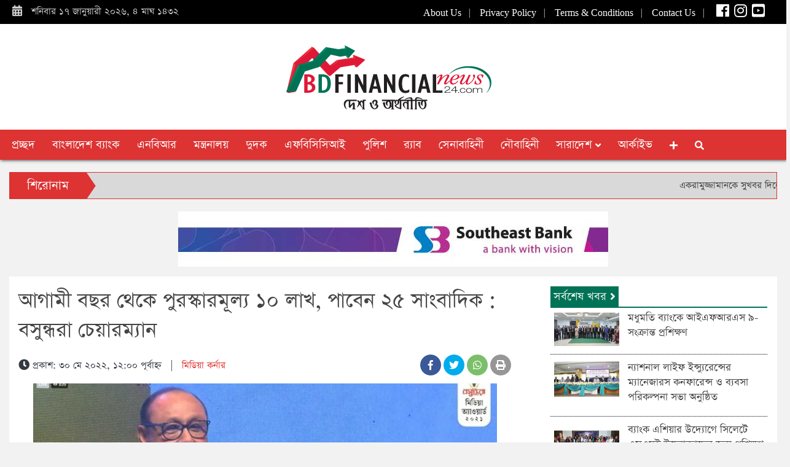

--- FILE ---
content_type: text/html; charset=UTF-8
request_url: https://bdfinancialnews24.com/category/media-corner/news/246633
body_size: 10592
content:
<!DOCTYPE html>
<html>
  <head>
    <!-- Required meta tags -->
    <title>আগামী বছর থেকে পুরস্কারমূল্য ১০ লাখ, পাবেন ২৫ সাংবাদিক : বসুন্ধরা চেয়ারম্যান - bdfinancialnews24.com</title>
    <meta charset="utf-8">
    <meta name="Developer" content="Md.Maruf Hossain" />
    <meta name="viewport" content="width=device-width, initial-scale=1">
    <meta name="keywords" content="">
<meta name="description" content="">
<meta property="og:url"           content="https://bdfinancialnews24.com/category/media-corner/news/246633" />
    <meta property="og:type"          content="article" />
    <meta property="og:title"         content="আগামী বছর থেকে পুরস্কারমূল্য ১০ লাখ, পাবেন ২৫ সাংবাদিক : বসুন্ধরা চেয়ারম্যান" />
    <meta property="fb:app_id" content="331042900906853" />
    <meta property="og:description"   content="
বিডিএফএন টোয়েন্টিফোর.কম



দেশের সর্ববৃহৎ শিল্পগোষ্ঠী বসুন্ধরা গ্রুপের চেয়ারম্যান আহমেদ আকবর সোবহান বলেছেন, আগামী বছর ২৫ জন অনুসন্ধানী সাংবাদিককে বসুন্ধরা মিডিয়া......" />
            <meta property="og:image"         content="https://bdfinancialnews24.com/uploads/09/05/022938.jpg" />
        <link rel="shortcut icon" type="image/x-icon" href="https://bdfinancialnews24.com/uploads/icon.png">
    <link rel="stylesheet" href="https://cdn.jsdelivr.net/npm/bootstrap@4.6.0/dist/css/bootstrap.min.css" integrity="sha384-B0vP5xmATw1+K9KRQjQERJvTumQW0nPEzvF6L/Z6nronJ3oUOFUFpCjEUQouq2+l" crossorigin="anonymous">
    <link rel="stylesheet" href="https://cdnjs.cloudflare.com/ajax/libs/font-awesome/5.8.1/css/all.min.css"/>
    <link href="/assets/css/style.css" rel="stylesheet"/>

        <meta name="google-site-verification" content="4FsELOZ9BW0MWXquiuwc_XGvBIBfT4g6EWNMKve-X0Y" />
<script async="async" src="https://pagead2.googlesyndication.com/pagead/js/adsbygoogle.js?client=ca-pub-7691196079313146" crossorigin="anonymous" type="text/javascript"></script>
  </head>
  <body>
    <div class="wrapper">
        <header class="main-header">
            <div class="top-bar">
            <div class="container-fluid">
                <div class="row">
                    <div class="col-md-4">
                        <div class="col-12">
                            <span class="theme-site-intro">
                                <i class="fa fa-calendar-alt"></i> &nbsp;
                                শনিবার ১৭ জানুয়ারী ২০২৬,
                                ৪ মাঘ ১৪৩২
                            </span>
                        </div>
                    </div>
                    <div class="col-md-8 right-content">
                        <div class="col-12 d-none d-md-block">
                            <div class="header-link">
                                <a href="/page/about-us">About Us</a>&nbsp;&nbsp; |
                                &nbsp;&nbsp;
                                <a href="/page/privacy-policy">Privacy
                                    Policy</a>&nbsp;&nbsp; | &nbsp;&nbsp;
                                <a href="/page/terms-conditions">Terms &
                                    Conditions</a>&nbsp;&nbsp; | &nbsp;&nbsp;
                                <a href="/page/contact-us">Contact Us</a>&nbsp;&nbsp;
                                | &nbsp;&nbsp;
                                <span><a href=https://www.facebook.com/bdfinancialnews24 target=_blank
                                        title="Facebook"><i class="fab fa-facebook s_icon"
                                            aria-hidden="true"></i></a></span>
                                <span><a href=https://www.instagram.com/bdfinancialnews24 target=_blank
                                        title="Instagram"><i class="fab fa-instagram s_icon"></i></a></span>
                                <span><a href=https://www.youtube.com/channel/UCAhxwQn74TLjjeHUho4qRjw target=_blank
                                        title="Youtube"><i class="fab fa-youtube-square s_icon"></i></a></span>
                            </div>
                        </div>
                    </div>
                </div>
            </div>
        </div>
        <div class="container-fluid">
            <div class="row">
                <div class="col-12 text-center">
                    <a class="navbar-brand" href="https://bdfinancialnews24.com"><img src="https://bdfinancialnews24.com/uploads/124854.png"></a>
                </div>
            </div>
        </div>
        <nav class="navbar navbar-expand-md navbar-dark header-nav">
            <div class="container-fluid px-md-0">
                <button class="navbar-toggler" type="button" data-toggle="collapse" data-target="#navbarCollapse"
                    aria-controls="navbarCollapse" aria-expanded="false" aria-label="Toggle navigation">
                    <span class="navbar-toggler-icon"></span>
                </button>
                <div class="collapse navbar-collapse justify-content-md-start" id="navbarCollapse">
                    <ul class="navbar-nav d-none d-md-flex">
                        <li class="nav-item">
                            <a class="nav-link" href="https://bdfinancialnews24.com">প্রচ্ছদ</a>
                        </li>
                                                    <li class="nav-item">
                                <a class="nav-link" href="https://bdfinancialnews24.com/category/bangladesh-bank">বাংলাদেশ ব্যাংক</a>
                            </li>
                                                    <li class="nav-item">
                                <a class="nav-link" href="https://bdfinancialnews24.com/category/nbr">এনবিআর</a>
                            </li>
                                                    <li class="nav-item">
                                <a class="nav-link" href="https://bdfinancialnews24.com/category/ministry">মন্ত্রনালয়</a>
                            </li>
                                                    <li class="nav-item">
                                <a class="nav-link" href="https://bdfinancialnews24.com/category/acc">দুদক</a>
                            </li>
                                                    <li class="nav-item">
                                <a class="nav-link" href="https://bdfinancialnews24.com/category/fbcci">এফবিসিসিআই</a>
                            </li>
                                                    <li class="nav-item">
                                <a class="nav-link" href="https://bdfinancialnews24.com/category/police">পুলিশ</a>
                            </li>
                                                    <li class="nav-item">
                                <a class="nav-link" href="https://bdfinancialnews24.com/category/rab">র‍্যাব</a>
                            </li>
                                                    <li class="nav-item">
                                <a class="nav-link" href="https://bdfinancialnews24.com/category/army">সেনাবাহিনী</a>
                            </li>
                                                    <li class="nav-item">
                                <a class="nav-link" href="https://bdfinancialnews24.com/category/navy">নৌবাহিনী</a>
                            </li>
                                                <li class="nav-item mdrop ">
                            <a class="nav-link mdropbtn" href="https://bdfinancialnews24.com/category/whole-country">সারাদেশ&nbsp;<i class="fa fa-angle-down" aria-hidden="true"
                                    style="font-size: 15px;"></i></a>
                            <div class="mdrop-content" style="max-height: unset; overflow: hidden;">
                                                                    <a  href="https://bdfinancialnews24.com/whole-country/area/dhaka-division">ঢাকা বিভাগ</a>
                                                                    <a  href="https://bdfinancialnews24.com/whole-country/area/chattogram-division">চট্টগ্রাম বিভাগ</a>
                                                                    <a  href="https://bdfinancialnews24.com/whole-country/area/sylhet-division">সিলেট বিভাগ</a>
                                                                    <a  href="https://bdfinancialnews24.com/whole-country/area/khulna-division">খুলনা বিভাগ</a>
                                                                    <a  href="https://bdfinancialnews24.com/whole-country/area/barishal-division">বরিশাল বিভাগ</a>
                                                                    <a  href="https://bdfinancialnews24.com/whole-country/area/rajshahi-division">রাজশাহী বিভাগ</a>
                                                                    <a  href="https://bdfinancialnews24.com/whole-country/area/rangpur-division">রংপুর বিভাগ</a>
                                                                    <a  href="https://bdfinancialnews24.com/whole-country/area/mymensingh-division">ময়মনসিংহ বিভাগ</a>
                                                            </div>
                        </li>
                        <li class="nav-item">
                            <a class="nav-link" href="https://bdfinancialnews24.com/archive">আর্কাইভ</a>
                        </li>
                        <li class="nav-item mdrop">
                            <a class="nav-link mdropbtn" href="#"><i class="fa fa-plus" aria-hidden="true"
                                    style="font-size: 15px;"></i></a>
                            <div class="mdrop-content">
                                                                    <a  href="https://bdfinancialnews24.com/category/automobile">অটোমোবাইল</a>
                                                                    <a  href="https://bdfinancialnews24.com/category/law-justice">আইন আদালত</a>
                                                                    <a  href="https://bdfinancialnews24.com/category/international">আন্তর্জাতিক</a>
                                                                    <a  href="https://bdfinancialnews24.com/category/import-export">আমদানী/রপ্তানী</a>
                                                                    <a  href="https://bdfinancialnews24.com/category/Islam-and-life">ইসলাম ও জীবন</a>
                                                                    <a  href="https://bdfinancialnews24.com/category/advice-for-entrepreneurs">উদ্যোক্তাদের জন্য পরামর্শ</a>
                                                                    <a  href="https://bdfinancialnews24.com/category/airlines">এয়ারলাইন্স</a>
                                                                    <a  href="https://bdfinancialnews24.com/category/consumer-products">কনজুমার প্রোডাক্টস</a>
                                                                    <a  href="https://bdfinancialnews24.com/category/corporate">কর্পোরেট</a>
                                                                    <a  href="https://bdfinancialnews24.com/category/buying-and-selling">ক্রয়-বিক্রয়</a>
                                                                    <a  href="https://bdfinancialnews24.com/category/garments-textiles">গার্মেন্টস/টেক্সটাইল</a>
                                                                    <a  href="https://bdfinancialnews24.com/category/job-news">চাকরির খবর</a>
                                                                    <a  href="https://bdfinancialnews24.com/category/public-suffering">জনদুর্ভোগ</a>
                                                                    <a  href="https://bdfinancialnews24.com/category/peoples-representatives">জনপ্রতিনিধি</a>
                                                                    <a  href="https://bdfinancialnews24.com/category/manpower-export">জনশক্তি রপ্তানী</a>
                                                                    <a  href="https://bdfinancialnews24.com/category/birthday">জন্মদিন</a>
                                                                    <a  href="https://bdfinancialnews24.com/category/emergency-phone">জরুরী ফোন</a>
                                                                    <a  href="https://bdfinancialnews24.com/category/jewellery">জুয়েলারি</a>
                                                                    <a  href="https://bdfinancialnews24.com/category/district-commissioner">জেলা প্রশাসক</a>
                                                                    <a  href="https://bdfinancialnews24.com/category/telecom">টেলিকম</a>
                                                                    <a  href="https://bdfinancialnews24.com/category/information-technology">তথ্য প্রযুক্তি</a>
                                                                    <a  href="https://bdfinancialnews24.com/category/young-entrepreneur">তরুন উদ্যোক্তা</a>
                                                                    <a  href="https://bdfinancialnews24.com/category/police-station">থানার কথা</a>
                                                                    <a  href="https://bdfinancialnews24.com/category/tender">দরপত্র</a>
                                                                    <a  href="https://bdfinancialnews24.com/category/women-entrepreneurs">নারী উদ্যোক্তা</a>
                                                                    <a  href="https://bdfinancialnews24.com/category/election-commission">নির্বাচন কমিশন</a>
                                                                    <a  href="https://bdfinancialnews24.com/category/construction-materials">নির্মাণ সামগ্রী</a>
                                                                    <a  href="https://bdfinancialnews24.com/category/tourism">পর্যটন</a>
                                                                    <a  href="https://bdfinancialnews24.com/category/furniture">ফার্নিচার</a>
                                                                    <a  href="https://bdfinancialnews24.com/category/pharmaceutical">ফার্মাসিউটিক্যাল</a>
                                                                    <a  href="https://bdfinancialnews24.com/category/bgb">বিজিবি</a>
                                                                    <a  href="https://bdfinancialnews24.com/category/entertainment">বিনোদন</a>
                                                                    <a  href="https://bdfinancialnews24.com/category/air-force">বিমান বাহিনী</a>
                                                                    <a  href="https://bdfinancialnews24.com/category/special-news">বিশেষ সংবাদ</a>
                                                                    <a  href="https://bdfinancialnews24.com/category/insurance">বীমা</a>
                                                                    <a  href="https://bdfinancialnews24.com/category/bank">ব্যাংক</a>
                                                                    <a  href="https://bdfinancialnews24.com/category/different-news">ভিন্ন খবর</a>
                                                                    <a class=active href="https://bdfinancialnews24.com/category/media-corner">মিডিয়া কর্নার</a>
                                                                    <a  href="https://bdfinancialnews24.com/category/death-anniversary">মৃত্যুবার্ষিকী</a>
                                                                    <a  href="https://bdfinancialnews24.com/category/education">শিক্ষাঙ্গন</a>
                                                                    <a  href="https://bdfinancialnews24.com/category/stock-market">শেয়ার বাজার</a>
                                                                    <a  href="https://bdfinancialnews24.com/category/mourning">শোক</a>
                                                                    <a  href="https://bdfinancialnews24.com/category/motivation-for-success">সফলতার অনুপ্রেরণা</a>
                                                                    <a  href="https://bdfinancialnews24.com/category/success-story">সফলতার গল্প</a>
                                                                    <a  href="https://bdfinancialnews24.com/category/editorial">সম্পাদকীয়</a>
                                                                    <a  href="https://bdfinancialnews24.com/category/interview">সাক্ষাতকার</a>
                                                                    <a  href="https://bdfinancialnews24.com/category/whole-country">সারাদেশ</a>
                                                                    <a  href="https://bdfinancialnews24.com/category/literature">সাহিত্য</a>
                                                                    <a  href="https://bdfinancialnews24.com/category/city-corporation">সিটি করপোরেশন</a>
                                                                    <a  href="https://bdfinancialnews24.com/category/cement">সিমেন্ট</a>
                                                                    <a  href="https://bdfinancialnews24.com/category/ceramic">সিরামিক</a>
                                                                    <a  href="https://bdfinancialnews24.com/category/sports">স্পোর্টস</a>
                                                                    <a  href="https://bdfinancialnews24.com/category/health">স্বাস্থ্য</a>
                                                                    <a  href="https://bdfinancialnews24.com/category/housing">হাউজিং</a>
                                                                    <a  href="https://bdfinancialnews24.com/category/hospital">হাসপাতাল</a>
                                                            </div>
                        </li>
                        <li class="nav-item dropdown d-none d-md-block">
                            <a class="nav-link" href="javascript:void(0)" id="search-show"><i class="fa fa-search"
                                    aria-hidden="true" style="font-size: 15px;"></i></a>
                        </li>
                    </ul>

                </div>
                <div class="nav-item dropdown d-md-none">
                    <a class="nav-link" href="javascript:void(0)" id="search-show"><i class="fa fa-search"
                            aria-hidden="true" style="font-size: 15px;"></i></a>
                </div>
            </div>
            <form class="form-search form-inline" id="maruf-search" style="display: none;" role="form"
                action="https://bdfinancialnews24.com/search" method="get">
                <div class="container-fluid">
                    <div class="col-12 input-group">
                        <input type="text" class="form-control search-box" name="q"
                            placeholder="কী খুঁজতে চান?" aria-label="খুঁজুন" aria-describedby="basic-addon1" required>
                        <div class="input-group-prepend">
                            <div class="input-group-prepend">
                                <button type="submit" class="input-group-append bg-light4" id="search-submit"><i
                                        class="fa fa-search"></i></button>
                                <button type="button" class="input-group-append bg-light4" id="maruf-search-close">
                                    <i class="fa fa-times"></i>
                                </button>
                            </div>
                        </div>
                    </div>
                </div>
            </form>
        </nav>
        

</header>

        <main role="main" id="content">
            <div class="container-fluid">
        <div class="col-12 d-none d-md-block px-0">
        <div class="ln_wrapper">
            <div class="ln_left">
                <h4>শিরোনাম</h4>
            </div>
            <div class="ln_left_arrow"></div>
            <div class="ln_right marquee" data-duration='15000'>
                <ul>
                                        <li><a href="https://bdfinancialnews24.com/category/corporate/news/259777">একরামুজ্জামানকে সুখবর দিলো বিএনপি</a><span>&nbsp;&nbsp;**&nbsp;&nbsp;</span></li>
                                        <li><a href="https://bdfinancialnews24.com/category/bank/news/259751">ঢাকার ধানমন্ডি ৬-এ ব্র্যাক ব্যাংকের নতুন শাখা উদ্বোধন</a><span>&nbsp;&nbsp;**&nbsp;&nbsp;</span></li>
                                        <li><a href="https://bdfinancialnews24.com/category/bank/news/259750">প্রাইম ব্যাংক-এর পেরোল ব্যাংকিং সেবা নেবে ব্যান্ডো ইকো অ্যাপারেলস</a><span>&nbsp;&nbsp;**&nbsp;&nbsp;</span></li>
                                        <li><a href="https://bdfinancialnews24.com/category/bank/news/259733">প্রাইম ব্যাংকে সর্বোচ্চ ২% কম মুনাফায় হোম লোন-ইনভেস্টমেন্ট ট্রান্সফারের সুবিধা</a><span>&nbsp;&nbsp;**&nbsp;&nbsp;</span></li>
                                        <li><a href="https://bdfinancialnews24.com/category/bank/news/259716">মানি লন্ডারিং ও সন্ত্রাসে অর্থায়ন প্রতিরোধ জোরদারে বিএফআইইউ-এর সঙ্গে ব্র্যাক ব্যাংকের পরিচালনা পর্ষদের মতবিনিময়</a><span>&nbsp;&nbsp;**&nbsp;&nbsp;</span></li>
                                        <li><a href="https://bdfinancialnews24.com/category/bank/news/259637">যাত্রীদের ব্যাংকিং সুবিধা দিতে মেট্রোরেলের ৫টি স্টেশনে ব্র্যাক ব্যাংকের এটিএম সেবা চালু</a><span>&nbsp;&nbsp;**&nbsp;&nbsp;</span></li>
                                        <li><a href="https://bdfinancialnews24.com/category/bank/news/259629">দেশের প্রথম এসএমই ইনোভেশন ল্যাব চালু করল ব্র্যাক ব্যাংক</a><span>&nbsp;&nbsp;**&nbsp;&nbsp;</span></li>
                                        <li><a href="https://bdfinancialnews24.com/category/airlines/news/259616">বিমান বাংলাদেশ এয়ারলাইন্সের যাত্রীসেবা ও লাগেজ হ্যান্ডলিংয়ে স্বচ্ছতা ও জবাবদিহিতা বৃদ্ধিতে ‘বডি-ওয়ার্ন ক্যামেরা’র সম্প্রসারণ কার্যক্রম উদ্বোধন</a><span>&nbsp;&nbsp;**&nbsp;&nbsp;</span></li>
                                        <li><a href="https://bdfinancialnews24.com/category/peoples-representatives/news/259604">ফেনী-৩ আসনে মনোনয়নপত্র নিলেন মিন্টু ও তার ছেলে তাজওয়ার</a><span>&nbsp;&nbsp;**&nbsp;&nbsp;</span></li>
                                        <li><a href="https://bdfinancialnews24.com/category/bank/news/259598">বাংলাদেশ ব্যাংকের শুক্রবারের লিখিত পরীক্ষা স্থগিত</a><span>&nbsp;&nbsp;**&nbsp;&nbsp;</span></li>
                                    </ul>
            </div>
        </div>
    </div>
    </div>            <div class="container-fluid">
    <!---- News body one ---->
        <div class="spacebar2"></div>
    <div class="col-12">
        <div class="w-100 add">
            <a href="https://www.southeastbank.com.bd/" target="_blank"><img src="/uploads/ads/article-top-ad.jpg" alt="South east bank ad" class="img-fluid"></a>
        </div>
	</div>
        <div class="col-12 bg-light1 pt-3 mt-md-3">
        <div class="row">
          <div class="col-md-8">
            <div class="row blog-single">
                <article class="col-12">
                    <h1 class="post-title">আগামী বছর থেকে পুরস্কারমূল্য ১০ লাখ, পাবেন ২৫ সাংবাদিক : বসুন্ধরা চেয়ারম্যান</h1>
                    <div class="row">
                        <div class="col-md-8">
                            <p class="card-text mb-1 news-meta">
                              <span class="text-dark"><i class="fa fa-clock"></i>&nbsp;প্রকাশ: ৩০ মে ২০২২, ১২:০০ পূর্বাহ্ন</span>
                              &nbsp;&nbsp;|&nbsp;&nbsp;
                              <span><a href="https://bdfinancialnews24.com/category/media-corner">মিডিয়া কর্নার</a></span>
                            </p>
                        </div>
                        <div class="col-md-4 text-md-right text-left pr-md-3">
                            <div class="custom-social-share">
                                <ul class="social-media custom-social-share">
                                    <li><button title="Share on Facebook" type="button" onclick="window.open (&quot;https://www.facebook.com/sharer.php?u=https://bdfinancialnews24.com/category/media-corner/news/246633&quot;,&quot;mywindow&quot;,&quot;menubar=1,resizable=1,width=350,height=250&quot;);"><i class="fab fa-facebook-f"></i></button></li>
                                    <li><button title="Share on Twitter" type="button" onclick="window.open (&quot;https://twitter.com/intent/tweet?text=মিডিয়া কর্নার&amp;url=https://bdfinancialnews24.com/category/media-corner/news/246633&quot;,&quot;mywindow&quot;,&quot;menubar=1,resizable=1,width=360,height=250&quot;);"><i class="fab fa-twitter"></i></button></li>
                                    <li><button title="Share on Whatsapp" type="button" onclick="window.open (&quot;https://api.whatsapp.com/send?text=আগামী বছর থেকে পুরস্কারমূল্য ১০ লাখ, পাবেন ২৫ সাংবাদিক : বসুন্ধরা চেয়ারম্যান&#32;%0A%0A&#32;https://bdfinancialnews24.com/category/media-corner/news/246633&quot;,&quot;mywindow&quot;,&quot;menubar=1,resizable=1,width=560,height=350&quot;);" style="background: #7bbf6a; border-radius: 50%;"><i class="fab fa-whatsapp"></i></button></li>
                                    <li><button title="Print this article" type="button" onclick="window.print();"><i class="fa fa-print"></i></button></li>
                                </ul>
                            </div>
                        </div>
                    </div>
                    <div class="row">
                                                <div class="col-12 mb-2 text-center">
                            <div class="post-image m-auto">
                                                                                                                                <img src="https://bdfinancialnews24.com/uploads/09/05/022938.jpg" class="img-fluid" alt="আগামী বছর থেকে পুরস্কারমূল্য ১০ লাখ, পাবেন ২৫ সাংবাদিক : বসুন্ধরা চেয়ারম্যান">
                                                                                                <span class="d-block mt-1"></span><hr>
                            </div>
                        </div>
                                                                        <div class="col-12">
                            <div class="w-100 add">
    <!-- article -->
    <ins class="adsbygoogle"
          style="display:block"
          data-ad-client="ca-pub-7691196079313146"
          data-ad-slot="5983492565"
          data-ad-format="auto"
          data-full-width-responsive="true"></ins>
     <script>
          (adsbygoogle = window.adsbygoogle || []).push({});
     </script>
</div>                    	</div>
                                                <div class="spacebar2"></div>
                        <div class="col-12 mt-1">
                            <div class="card-body">
                                <div class="card-text blog-text">
                                    <!-- wp:paragraph -->
<p><strong>বিডিএফএন টোয়েন্টিফোর.কম</strong></p>
<!-- /wp:paragraph -->

<!-- wp:paragraph -->
<p>দেশের সর্ববৃহৎ শিল্পগোষ্ঠী বসুন্ধরা গ্রুপের চেয়ারম্যান আহমেদ আকবর সোবহান বলেছেন, আগামী বছর ২৫ জন অনুসন্ধানী সাংবাদিককে বসুন্ধরা মিডিয়া অ্যাওয়ার্ড দেওয়া হবে। আর তাদের প্রত্যেককে দেওয়া হবে ১০ লাখ টাকা। প্রতিবছরই এই আয়োজন করবে বসুন্ধরা গ্রুপ।</p>
<!-- /wp:paragraph -->

<!-- wp:paragraph -->
<p>সোমবার রাজধানীর আন্তর্জাতিক কনভেনশন সেন্টার বসুন্ধরায় (আইসিসিবি) আয়োজিত বসুন্ধরা মিডিয়া অ্যাওয়ার্ড ২০২১ অনুষ্ঠানের উদ্বোধকের বক্তব্যে তিনি এ ঘোষণা দেন।</p>
<!-- /wp:paragraph -->

<!-- wp:paragraph -->
<p>এসময় তিনি বলেন, প্রয়োজনে আরও স্ট্রং জুরিবোর্ড গঠন করা হবে। সাংবাদিকদের মানোন্নয়নের সবধরনের উদ্যোগ গ্রহণ করা হবে। বসুন্ধরা গ্রুপ গণমাধ্যমের উদ্যোগ গ্রহণের পর সাংবাদিকের মান উন্নয়ন হয়েছে।</p>
<!-- /wp:paragraph -->

<!-- wp:paragraph -->
<p>তিনি সাংবাদিকদের আহ্বান জানিয়ে বলেন, ব্যবসায়ীদের বিরুদ্ধে কোনো কিছু লেখার আগে আরও বেশি সত্যতা যাচাই করবেন। একজন ব্যবসায়ীর এই পর্যায়ে আসতে অনেক কাঠ-খড় পোড়াতে হয়েছে। ভালোকে ভালো বলুন, খারাপকে খারাপ বলতে হবে।</p>
<!-- /wp:paragraph -->
                                </div>
                            </div>
                        </div>
                    </div>
                </article>
                            </div>
          </div>
          <div class="col-md-4 sidebar-inner pl-md-5 pr-md-3">
            <div class="row">
  <div class="col-12">
  <div class="cat-section bg-light1">
    <div class="cat-lbl">
      <a href="https://bdfinancialnews24.com/all-news" class="cat-lbl-title">সর্বশেষ খবর <i class="fas fa-angle-right"></i></a>
    </div>
        <div class="row cat-sec-list no-gutters m-xs-0">
      <div class="col-3 col-md-4 text-center">
        <a href="https://bdfinancialnews24.com/category/corporate/news/259795" title="মধুমতি ব্যাংকে আইএফআরএস ৯-সংক্রান্ত প্রশিক্ষণ">
                                        <img src="https://bdfinancialnews24.com/uploads/thumbnail/2026/01/091048.jpg" class="img-fluid site-image" style="height: 60px" alt="মধুমতি ব্যাংকে আইএফআরএস ৯-সংক্রান্ত প্রশিক্ষণ">
                            </a>
      </div>
      <div class="col-9 col-md-8 pl-2">
        <a href="https://bdfinancialnews24.com/category/corporate/news/259795">
          <h5 class="post-title">
            মধুমতি ব্যাংকে আইএফআরএস ৯-সংক্রান্ত প্রশিক্ষণ
          </h5>
        </a>
      </div>
    </div>
        <div class="row cat-sec-list no-gutters m-xs-0">
      <div class="col-3 col-md-4 text-center">
        <a href="https://bdfinancialnews24.com/category/insurance/news/259796" title="ন্যাশনাল লাইফ ইন্স্যুরেন্সের ম্যানেজারস কনফারেন্স ও ব্যবসা পরিকল্পনা সভা অনুষ্ঠিত">
                                        <img src="https://bdfinancialnews24.com/uploads/thumbnail/2026/01/091223.jpg" class="img-fluid site-image" style="height: 60px" alt="ন্যাশনাল লাইফ ইন্স্যুরেন্সের ম্যানেজারস কনফারেন্স ও ব্যবসা পরিকল্পনা সভা অনুষ্ঠিত">
                            </a>
      </div>
      <div class="col-9 col-md-8 pl-2">
        <a href="https://bdfinancialnews24.com/category/insurance/news/259796">
          <h5 class="post-title">
            ন্যাশনাল লাইফ ইন্স্যুরেন্সের ম্যানেজারস কনফারেন্স ও ব্যবসা পরিকল্পনা সভা অনুষ্ঠিত
          </h5>
        </a>
      </div>
    </div>
        <div class="row cat-sec-list no-gutters m-xs-0">
      <div class="col-3 col-md-4 text-center">
        <a href="https://bdfinancialnews24.com/category/corporate/news/259797" title="ব্যাংক এশিয়ার উদ্যোগে সিলেটে এসএমই উদ্যোক্তাদের জন্য প্রশিক্ষণ">
                                        <img src="https://bdfinancialnews24.com/uploads/thumbnail/2026/01/091523.jpg" class="img-fluid site-image" style="height: 60px" alt="ব্যাংক এশিয়ার উদ্যোগে সিলেটে এসএমই উদ্যোক্তাদের জন্য প্রশিক্ষণ">
                            </a>
      </div>
      <div class="col-9 col-md-8 pl-2">
        <a href="https://bdfinancialnews24.com/category/corporate/news/259797">
          <h5 class="post-title">
            ব্যাংক এশিয়ার উদ্যোগে সিলেটে এসএমই উদ্যোক্তাদের জন্য প্রশিক্ষণ
          </h5>
        </a>
      </div>
    </div>
        <div class="row cat-sec-list no-gutters m-xs-0">
      <div class="col-3 col-md-4 text-center">
        <a href="https://bdfinancialnews24.com/category/corporate/news/259798" title="মিনিস্টারের নির্বাচনী অফারে টিভি-ফ্রিজে ৫৩% পর্যন্ত ছাড়">
                                        <img src="https://bdfinancialnews24.com/uploads/thumbnail/2026/01/091629.png" class="img-fluid site-image" style="height: 60px" alt="মিনিস্টারের নির্বাচনী অফারে টিভি-ফ্রিজে ৫৩% পর্যন্ত ছাড়">
                            </a>
      </div>
      <div class="col-9 col-md-8 pl-2">
        <a href="https://bdfinancialnews24.com/category/corporate/news/259798">
          <h5 class="post-title">
            মিনিস্টারের নির্বাচনী অফারে টিভি-ফ্রিজে ৫৩% পর্যন্ত ছাড়
          </h5>
        </a>
      </div>
    </div>
        <div class="row cat-sec-list no-gutters m-xs-0">
      <div class="col-3 col-md-4 text-center">
        <a href="https://bdfinancialnews24.com/category/import-export/news/259799" title="কৃষিপণ্যের রফতানি কমেছে ১০.৩০%">
                                        <img src="https://bdfinancialnews24.com/uploads/thumbnail/2026/01/091826.jpg" class="img-fluid site-image" style="height: 60px" alt="কৃষিপণ্যের রফতানি কমেছে ১০.৩০%">
                            </a>
      </div>
      <div class="col-9 col-md-8 pl-2">
        <a href="https://bdfinancialnews24.com/category/import-export/news/259799">
          <h5 class="post-title">
            কৃষিপণ্যের রফতানি কমেছে ১০.৩০%
          </h5>
        </a>
      </div>
    </div>
        <div class="row cat-sec-list no-gutters m-xs-0">
      <div class="col-3 col-md-4 text-center">
        <a href="https://bdfinancialnews24.com/category/corporate/news/259800" title="এনআরবিসি ব্যাংকের আমানত হিসাব ২০ লাখ ছাড়িয়েছে">
                                        <img src="https://bdfinancialnews24.com/uploads/thumbnail/2026/01/091939.jpg" class="img-fluid site-image" style="height: 60px" alt="এনআরবিসি ব্যাংকের আমানত হিসাব ২০ লাখ ছাড়িয়েছে">
                            </a>
      </div>
      <div class="col-9 col-md-8 pl-2">
        <a href="https://bdfinancialnews24.com/category/corporate/news/259800">
          <h5 class="post-title">
            এনআরবিসি ব্যাংকের আমানত হিসাব ২০ লাখ ছাড়িয়েছে
          </h5>
        </a>
      </div>
    </div>
        <div class="row cat-sec-list no-gutters m-xs-0">
      <div class="col-3 col-md-4 text-center">
        <a href="https://bdfinancialnews24.com/category/ministry/news/259790" title="দুই বছরে পাঁচ ব্যাংকের আমানত ফেরত">
                                        <img src="https://bdfinancialnews24.com/uploads/thumbnail/2026/01/102020.jpg" class="img-fluid site-image" style="height: 60px" alt="দুই বছরে পাঁচ ব্যাংকের আমানত ফেরত">
                            </a>
      </div>
      <div class="col-9 col-md-8 pl-2">
        <a href="https://bdfinancialnews24.com/category/ministry/news/259790">
          <h5 class="post-title">
            দুই বছরে পাঁচ ব্যাংকের আমানত ফেরত
          </h5>
        </a>
      </div>
    </div>
        <div class="row cat-sec-list no-gutters m-xs-0">
      <div class="col-3 col-md-4 text-center">
        <a href="https://bdfinancialnews24.com/category/corporate/news/259791" title="জনতা ব্যাংকের ৮৭২তম বোর্ড সভা অনুষ্ঠিত">
                                        <img src="https://bdfinancialnews24.com/uploads/thumbnail/2026/01/102332.jpg" class="img-fluid site-image" style="height: 60px" alt="জনতা ব্যাংকের ৮৭২তম বোর্ড সভা অনুষ্ঠিত">
                            </a>
      </div>
      <div class="col-9 col-md-8 pl-2">
        <a href="https://bdfinancialnews24.com/category/corporate/news/259791">
          <h5 class="post-title">
            জনতা ব্যাংকের ৮৭২তম বোর্ড সভা অনুষ্ঠিত
          </h5>
        </a>
      </div>
    </div>
        <div class="row cat-sec-list no-gutters m-xs-0">
      <div class="col-3 col-md-4 text-center">
        <a href="https://bdfinancialnews24.com/category/corporate/news/259792" title="মিডল্যান্ড ব্যাংক ও বেস্ট ওয়েস্টার্ন প্লাস বে হিলসের মধ্যে এমওইউ স্বাক্ষর">
                                        <img src="https://bdfinancialnews24.com/uploads/thumbnail/2026/01/102444.jpg" class="img-fluid site-image" style="height: 60px" alt="মিডল্যান্ড ব্যাংক ও বেস্ট ওয়েস্টার্ন প্লাস বে হিলসের মধ্যে এমওইউ স্বাক্ষর">
                            </a>
      </div>
      <div class="col-9 col-md-8 pl-2">
        <a href="https://bdfinancialnews24.com/category/corporate/news/259792">
          <h5 class="post-title">
            মিডল্যান্ড ব্যাংক ও বেস্ট ওয়েস্টার্ন প্লাস বে হিলসের মধ্যে এমওইউ স্বাক্ষর
          </h5>
        </a>
      </div>
    </div>
        <div class="row cat-sec-list no-gutters m-xs-0">
      <div class="col-3 col-md-4 text-center">
        <a href="https://bdfinancialnews24.com/category/corporate/news/259793" title="লংকাবাংলা ফাউন্ডেশনের উদ্যোগে চট্টগ্রামে শীতবস্ত্র বিতরণ">
                                        <img src="https://bdfinancialnews24.com/uploads/thumbnail/2026/01/102548.jpg" class="img-fluid site-image" style="height: 60px" alt="লংকাবাংলা ফাউন্ডেশনের উদ্যোগে চট্টগ্রামে শীতবস্ত্র বিতরণ">
                            </a>
      </div>
      <div class="col-9 col-md-8 pl-2">
        <a href="https://bdfinancialnews24.com/category/corporate/news/259793">
          <h5 class="post-title">
            লংকাবাংলা ফাউন্ডেশনের উদ্যোগে চট্টগ্রামে শীতবস্ত্র বিতরণ
          </h5>
        </a>
      </div>
    </div>
        <div class="col-12">
      <a href="https://bdfinancialnews24.com/all-news" class="btn btn-poll btn-block btn-sm" style="background: #088a2a; border-color: #088a2a;"><i class="fa fa-plus"></i> সব খবর</a>
    </div>
  </div>
</div>
</div>
<div class="spacebar"></div>
<!---- Inner aside One ---->
<div class="col-12">
    <div class="w-100 add">
    <!-- 300x250 -->
    <ins class="adsbygoogle"
          style="display:block"
          data-ad-client="ca-pub-7691196079313146"
          data-ad-slot="5983492565"
          data-ad-format="auto"
          data-full-width-responsive="true"></ins>
     <script>
          (adsbygoogle = window.adsbygoogle || []).push({});
     </script>
</div></div>
<div class="w-100 pt-3">
<div class="cat-lbl-red">
      <a href="#" class="cat-lbl-title">ফেসবুকে আমরা <i
      class="fas fa-angle-right"></i></a>
  </div>
  <div id="maruf_fb_frame"></div>
</div>            <div class="spacebar"></div>
          </div>
        </div>
        <div class="spacebar2"></div>
        <div class="col-12">
        	<div class="w-100 add">
                <a href="#"><img src="/uploads/ads/bbs_cable.gif" alt="BBS cable ad" class="img-fluid"></a>
            </div>
    	</div>
        <div class="spacebar"></div>
        <div class="row mb-3">
            <div class="col-12 mb-3">
    <div class="cat-lbl">
        <h3 class="cat-lbl-title">মিডিয়া কর্নার এর আরও খবর:</h3>
      </div>
        <div class="row">
                    <div class="col-md-4">
                <a href="https://bdfinancialnews24.com/category/media-corner/news/256466" title="দেশের বিজ্ঞাপনের বাজার আসলে কত বড়?">
                    <div class="row cat-sec-list no-gutters m-xs-0">
                        <div class="col-3 col-md-4 text-center">
                                                                                                                <img src="https://bdfinancialnews24.com/uploads/thumbnail/2024/09/112139.jpg" class="img-fluid site-image" style="height: 60px" alt="দেশের বিজ্ঞাপনের বাজার আসলে কত বড়?">
                                                                                </div>
                        <div class="col-9 col-md-8 pl-2">
                            <h5 class="post-title">
                                দেশের বিজ্ঞাপনের বাজার আসলে কত বড়?
                            </h5>
                        </div>
                    </div>
                </a>
            </div>
                    <div class="col-md-4">
                <a href="https://bdfinancialnews24.com/category/media-corner/news/256024" title="ইস্ট ওয়েস্ট মিডিয়া কমপ্লেক্সে হামলার প্রতিবাদে দেশের বিভিন্ন স্থানে মানববন্ধন">
                    <div class="row cat-sec-list no-gutters m-xs-0">
                        <div class="col-3 col-md-4 text-center">
                                                                                                                <img src="https://bdfinancialnews24.com/uploads/thumbnail/2024/08/064133.jpg" class="img-fluid site-image" style="height: 60px" alt="ইস্ট ওয়েস্ট মিডিয়া কমপ্লেক্সে হামলার প্রতিবাদে দেশের বিভিন্ন স্থানে মানববন্ধন">
                                                                                </div>
                        <div class="col-9 col-md-8 pl-2">
                            <h5 class="post-title">
                                ইস্ট ওয়েস্ট মিডিয়া কমপ্লেক্সে হামলার প্রতিবাদে দেশের বিভিন্ন স্থানে মানববন্ধন
                            </h5>
                        </div>
                    </div>
                </a>
            </div>
                    <div class="col-md-4">
                <a href="https://bdfinancialnews24.com/category/media-corner/news/254330" title="জাতীয় প্রেস ক্লাব নির্বাচন ৩১ ডিসেম্বর">
                    <div class="row cat-sec-list no-gutters m-xs-0">
                        <div class="col-3 col-md-4 text-center">
                                                                                                                <img src="https://bdfinancialnews24.com/uploads/thumbnail/2022/11/203315.jpg" class="img-fluid site-image" style="height: 60px" alt="জাতীয় প্রেস ক্লাব নির্বাচন ৩১ ডিসেম্বর">
                                                                                </div>
                        <div class="col-9 col-md-8 pl-2">
                            <h5 class="post-title">
                                জাতীয় প্রেস ক্লাব নির্বাচন ৩১ ডিসেম্বর
                            </h5>
                        </div>
                    </div>
                </a>
            </div>
            </div>
        <div class="row">
                    <div class="col-md-4">
                <a href="https://bdfinancialnews24.com/category/media-corner/news/254189" title="৯৩ বার পেছাল সাগর-রুনি হত্যা মামলার প্রতিবেদন দাখিলের তারিখ">
                    <div class="row cat-sec-list no-gutters m-xs-0">
                        <div class="col-3 col-md-4 text-center">
                                                                                                                <img src="https://bdfinancialnews24.com/uploads/thumbnail/2022/10/135723.jpg" class="img-fluid site-image" style="height: 60px" alt="৯৩ বার পেছাল সাগর-রুনি হত্যা মামলার প্রতিবেদন দাখিলের তারিখ">
                                                                                </div>
                        <div class="col-9 col-md-8 pl-2">
                            <h5 class="post-title">
                                ৯৩ বার পেছাল সাগর-রুনি হত্যা মামলার প্রতিবেদন দাখিলের তারিখ
                            </h5>
                        </div>
                    </div>
                </a>
            </div>
                    <div class="col-md-4">
                <a href="https://bdfinancialnews24.com/category/media-corner/news/254191" title="সাংবাদিক হত‍্যা মামলায় ৬ আসামির যাবজ্জীবন">
                    <div class="row cat-sec-list no-gutters m-xs-0">
                        <div class="col-3 col-md-4 text-center">
                                                                                                                <img src="https://bdfinancialnews24.com/uploads/thumbnail/2022/10/140032.jpg" class="img-fluid site-image" style="height: 60px" alt="সাংবাদিক হত‍্যা মামলায় ৬ আসামির যাবজ্জীবন">
                                                                                </div>
                        <div class="col-9 col-md-8 pl-2">
                            <h5 class="post-title">
                                সাংবাদিক হত‍্যা মামলায় ৬ আসামির যাবজ্জীবন
                            </h5>
                        </div>
                    </div>
                </a>
            </div>
                    <div class="col-md-4">
                <a href="https://bdfinancialnews24.com/category/media-corner/news/254026" title="বঙ্গবন্ধুর প্রতিকৃতিতে বাচসাস’র নবনির্বাচিত কমিটির শ্রদ্ধা">
                    <div class="row cat-sec-list no-gutters m-xs-0">
                        <div class="col-3 col-md-4 text-center">
                                                                                                                <img src="https://bdfinancialnews24.com/uploads/thumbnail/2022/10/161546.jpg" class="img-fluid site-image" style="height: 60px" alt="বঙ্গবন্ধুর প্রতিকৃতিতে বাচসাস’র নবনির্বাচিত কমিটির শ্রদ্ধা">
                                                                                </div>
                        <div class="col-9 col-md-8 pl-2">
                            <h5 class="post-title">
                                বঙ্গবন্ধুর প্রতিকৃতিতে বাচসাস’র নবনির্বাচিত কমিটির শ্রদ্ধা
                            </h5>
                        </div>
                    </div>
                </a>
            </div>
            </div>
        <div class="row">
                    <div class="col-md-4">
                <a href="https://bdfinancialnews24.com/category/media-corner/news/253996" title="সাংবাদিক আফতাব হোসেন মারা গেছেন">
                    <div class="row cat-sec-list no-gutters m-xs-0">
                        <div class="col-3 col-md-4 text-center">
                                                                                                                <img src="https://bdfinancialnews24.com/uploads/thumbnail/2022/10/162519.jpg" class="img-fluid site-image" style="height: 60px" alt="সাংবাদিক আফতাব হোসেন মারা গেছেন">
                                                                                </div>
                        <div class="col-9 col-md-8 pl-2">
                            <h5 class="post-title">
                                সাংবাদিক আফতাব হোসেন মারা গেছেন
                            </h5>
                        </div>
                    </div>
                </a>
            </div>
                    <div class="col-md-4">
                <a href="https://bdfinancialnews24.com/category/media-corner/news/251091" title="ইনডিপেনডেন্ট টেলিভিশনের ১১তম বর্ষপূর্তি উদযাপন">
                    <div class="row cat-sec-list no-gutters m-xs-0">
                        <div class="col-3 col-md-4 text-center">
                                                                                                                <img src="https://bdfinancialnews24.com/uploads/thumbnail/08/30/212044.webp" class="img-fluid site-image" style="height: 60px" alt="ইনডিপেনডেন্ট টেলিভিশনের ১১তম বর্ষপূর্তি উদযাপন">
                                                                                </div>
                        <div class="col-9 col-md-8 pl-2">
                            <h5 class="post-title">
                                ইনডিপেনডেন্ট টেলিভিশনের ১১তম বর্ষপূর্তি উদযাপন
                            </h5>
                        </div>
                    </div>
                </a>
            </div>
                    <div class="col-md-4">
                <a href="https://bdfinancialnews24.com/category/media-corner/news/249047" title="নিবন্ধন পেলো আরও ৩ পোর্টাল ও ১৫ পত্রিকার অনলাইন সংস্করণ">
                    <div class="row cat-sec-list no-gutters m-xs-0">
                        <div class="col-3 col-md-4 text-center">
                                                                                                                <img src="https://bdfinancialnews24.com/uploads/thumbnail/09/03/222528.jpg" class="img-fluid site-image" style="height: 60px" alt="নিবন্ধন পেলো আরও ৩ পোর্টাল ও ১৫ পত্রিকার অনলাইন সংস্করণ">
                                                                                </div>
                        <div class="col-9 col-md-8 pl-2">
                            <h5 class="post-title">
                                নিবন্ধন পেলো আরও ৩ পোর্টাল ও ১৫ পত্রিকার অনলাইন সংস্করণ
                            </h5>
                        </div>
                    </div>
                </a>
            </div>
            </div>
        <div class="row">
                    <div class="col-md-4">
                <a href="https://bdfinancialnews24.com/category/media-corner/news/248138" title="ইহসানুল করিমই প্রধানমন্ত্রীর প্রেস সচিব থাকছেন">
                    <div class="row cat-sec-list no-gutters m-xs-0">
                        <div class="col-3 col-md-4 text-center">
                                                                                                                <img src="https://bdfinancialnews24.com/uploads/thumbnail/09/04/140259.jpg" class="img-fluid site-image" style="height: 60px" alt="ইহসানুল করিমই প্রধানমন্ত্রীর প্রেস সচিব থাকছেন">
                                                                                </div>
                        <div class="col-9 col-md-8 pl-2">
                            <h5 class="post-title">
                                ইহসানুল করিমই প্রধানমন্ত্রীর প্রেস সচিব থাকছেন
                            </h5>
                        </div>
                    </div>
                </a>
            </div>
                    <div class="col-md-4">
                <a href="https://bdfinancialnews24.com/category/media-corner/news/246636" title="বসুন্ধরার এ উদ্যোগ দেশের সাংবাদিকতাকে উচ্চ শিখরে পৌঁছে দেবে: রাজিব আহম্মদ">
                    <div class="row cat-sec-list no-gutters m-xs-0">
                        <div class="col-3 col-md-4 text-center">
                                                                                                                <img src="https://bdfinancialnews24.com/uploads/thumbnail/09/05/022957.jpg" class="img-fluid site-image" style="height: 60px" alt="বসুন্ধরার এ উদ্যোগ দেশের সাংবাদিকতাকে উচ্চ শিখরে পৌঁছে দেবে: রাজিব আহম্মদ">
                                                                                </div>
                        <div class="col-9 col-md-8 pl-2">
                            <h5 class="post-title">
                                বসুন্ধরার এ উদ্যোগ দেশের সাংবাদিকতাকে উচ্চ শিখরে পৌঁছে দেবে: রাজিব আহম্মদ
                            </h5>
                        </div>
                    </div>
                </a>
            </div>
                    <div class="col-md-4">
                <a href="https://bdfinancialnews24.com/category/media-corner/news/246650" title="১১ অনুসন্ধানী সাংবাদিকের হাতে&lt;br&gt;উঠল বসুন্ধরা মিডিয়া অ্যাওয়ার্ড&lt;br&gt;মফস্বলের ৬৪ জন গুণী সাংবাদিককে বিশেষ সম্মাননা প্রদান">
                    <div class="row cat-sec-list no-gutters m-xs-0">
                        <div class="col-3 col-md-4 text-center">
                                                                                                                <img src="https://bdfinancialnews24.com/uploads/thumbnail/09/05/023228.png" class="img-fluid site-image" style="height: 60px" alt="১১ অনুসন্ধানী সাংবাদিকের হাতে&lt;br&gt;উঠল বসুন্ধরা মিডিয়া অ্যাওয়ার্ড&lt;br&gt;মফস্বলের ৬৪ জন গুণী সাংবাদিককে বিশেষ সম্মাননা প্রদান">
                                                                                </div>
                        <div class="col-9 col-md-8 pl-2">
                            <h5 class="post-title">
                                ১১ অনুসন্ধানী সাংবাদিকের হাতে&lt;br&gt;উঠল বসুন্ধরা মিডিয়া অ্যাওয়ার্ড&lt;br&gt;মফস্বলের ৬৪ জন গুণী সাংবাদিককে বিশেষ সম্মাননা প্রদান
                            </h5>
                        </div>
                    </div>
                </a>
            </div>
            </div>
    </div>
        </div>
    </div>
</div>
        </main>

        <div class="container-fluid">
    <div class="col-12">
    	        <div class="w-100 add">
    <!-- 970 -->
    <ins class="adsbygoogle"
          style="display:inline-block;width:970px;height:90px"
          data-ad-client="ca-pub-7691196079313146"
          data-ad-slot="1101506406"></ins>
     <script>
          (adsbygoogle = window.adsbygoogle || []).push({});
     </script>
</div>      	</div>
</div>
<div class="spacebar2"></div>
<footer class="footer border-top">
  <div class="footer-1 px-3">
    <div class="container-fluid">
      <div class="row align-items-center">
        <div class="col-md-6 footer-border">
          <div class="footer-logo text-md-left">
            <a href="https://bdfinancialnews24.com">
              <img src="https://bdfinancialnews24.com/uploads/footer_logo.png" class="img-responsive" alt="bdfinancialnews24" title="bdfinancialnews24">
            </a>
            <p style="color: red; margin-top: 5px;">বিডিফিন্যান্সিয়াল নিউজ২৪.কম লিমিটেড<p/>
          </div>
          <div class="social-media text-sm-left text-center">
            <ul class="list-unstyled list-inline social-menu">
              <li><a href=https://www.facebook.com/bdfinancialnews24 target=_blank title="Like Us on Facebook"><i class="fab fa-facebook-f" aria-hidden="true"></i><span class=""> ফেসবুক</span></a></li>
              <li><a href=https://www.instagram.com/bdfinancialnews24 target=_blank title="Follow us on Instagram"><i class="fab fa-instagram" aria-hidden="true"></i><span class=""> ইন্সটাগ্রাম</span></a></li>
              <li><a href=https://www.youtube.com/channel/UCAhxwQn74TLjjeHUho4qRjw target=_blank title="Subscribe us on Youtube"><i class="fab fa-youtube" aria-hidden="true"></i><span class=""> ইউটিউব</span></a></li>
            </ul>
            
          </div>
        </div>
        <div class="col-md-6">
          <div class="portal-info-div">
            <p>সম্পাদকঃ&nbsp; ইউসুফ হোসেন <br></p><p>প্রকাশক - নীলিমা চৌধুরী</p><p>১৮/১ নয়া পল্টন, ৩য় তলা, ঢাকা - ১০০০</p><p>ফোন - +৮৮ ০২ ৪৮৩১০৪৪৫</p><p>মোবাইল: +৮৮ ০১৯৭৯৭৭৮৮৪৪, ০১৬৭৬০০০৮৮৮</p><p>ই-মেইল: <a href="/cdn-cgi/l/email-protection" class="__cf_email__" data-cfemail="482a2c2e212629262b212924262d3f3b7a7c082f25292124662b2725">[email&#160;protected]</a>, <a href="/cdn-cgi/l/email-protection" class="__cf_email__" data-cfemail="66150714070203150e4804020008545226010b070f0a4805090b">[email&#160;protected]</a>, <a href="/cdn-cgi/l/email-protection" class="__cf_email__" data-cfemail="2e4b4a475a415c6e4c4a4847404f404d474f42404b595d1c1a004d4143">[email&#160;protected]</a></p>
          </div>
          <div class="footer-link">
            <a href="/page/about-us">About Us</a>&nbsp;&nbsp; | &nbsp;&nbsp;
            <a href="/page/privacy-policy">Privacy Policy</a>&nbsp;&nbsp; | &nbsp;&nbsp;
            <a href="/page/terms-conditions">Terms & Conditions</a>&nbsp;&nbsp; | &nbsp;&nbsp;
            <a href="/page/contact-us">Contact Us</a>
          </div>
        </div>

      </div>
    </div>
  </div>
  <div class="line-white"></div>
  <div class="" style="overflow: hidden;width: 100%;background-color: #2F2F2F;">
    <div class="container-fluid" style="overflow: hidden;padding: 5px;">
      <div class="col-12 px-0">
        <p class="float-md-left text-center text-md-left" style="color: white;margin-bottom: 0px;font-size: 16px;">© সর্বস্বত্ব স্বত্বাধিকার সংরক্ষিত ২০১৫ - ২০২৫ । বিডিফিন্যান্সিয়ালনিউজ২৪.কম লিমিটেড । </p>
        <p class="float-md-right text-center text-md-left" style="color: white;margin-bottom: 0px;font-size: 16px; font-family: calibri">Design & Developed By: <strong><a style="font-size: 16px; font-family: calibri;" href="http://blankindex.net" target="_blank">Blank Index</a></strong></p>
        <p class="d-none" style="color: white;margin-bottom: 0px;font-size: 16px; font-family: calibri">Coded By: <strong><a style="font-size: 16px; font-family: calibri;" href="https://marufhossain.net" target="_blank">MD. Maruf Hossain</a></strong></p>
      </div>
    </div>
  </div>
</footer>
        <a href="#" id="scroll" style="display: none;"><span></span></a>
    </div>
    <!-- Optional JavaScript -->
    <script data-cfasync="false" src="/cdn-cgi/scripts/5c5dd728/cloudflare-static/email-decode.min.js"></script><script type="text/javascript">
       var elmnt = document.getElementById("maruf_fb_frame");
        document.getElementById("maruf_fb_frame").innerHTML =
            '<iframe src="https://www.facebook.com/plugins/page.php?href=https%3A%2F%2Fwww.facebook.com%2Fbdfinancialnews24%2F&tabs=timeline&width=' +
            elmnt.offsetWidth +
            '&height=130&small_header=false&adapt_container_width=true&hide_cover=false&show_facepile=true&appId=331042900906853" width="100%" height="130" style="border:none;overflow:hidden" scrolling="no" frameborder="0" allowfullscreen="true" allow="autoplay; clipboard-write; encrypted-media; picture-in-picture; web-share"></iframe>';
    </script>
    <script src="https://cdnjs.cloudflare.com/ajax/libs/jquery/3.6.0/jquery.min.js"></script>
    <script src="https://cdn.jsdelivr.net/npm/bootstrap@4.6.0/dist/js/bootstrap.min.js" integrity="sha384-+YQ4JLhjyBLPDQt//I+STsc9iw4uQqACwlvpslubQzn4u2UU2UFM80nGisd026JF" crossorigin="anonymous" defer></script>
    <script src="/assets/js/main.js" defer></script>
    <script src="https://cdn.jsdelivr.net/jquery.marquee/1.4.0/jquery.marquee.min.js"></script>
    <script type="text/javascript">
        $('.marquee').marquee({
          pauseOnHover: true
        });
        $("#breaking-title > .slide:gt(0)").hide();

        setInterval(function() {
          $('#breaking-title > .slide:first')
          .fadeOut(1000)
          .next()
          .fadeIn(1000)
          .end()
          .appendTo('#breaking-title');
      }, 5000);
    </script>
      <script defer src="https://static.cloudflareinsights.com/beacon.min.js/vcd15cbe7772f49c399c6a5babf22c1241717689176015" integrity="sha512-ZpsOmlRQV6y907TI0dKBHq9Md29nnaEIPlkf84rnaERnq6zvWvPUqr2ft8M1aS28oN72PdrCzSjY4U6VaAw1EQ==" data-cf-beacon='{"version":"2024.11.0","token":"fea29102ebaa48d9a5eb977f311a6bcf","r":1,"server_timing":{"name":{"cfCacheStatus":true,"cfEdge":true,"cfExtPri":true,"cfL4":true,"cfOrigin":true,"cfSpeedBrain":true},"location_startswith":null}}' crossorigin="anonymous"></script>
</body>
</html>


--- FILE ---
content_type: text/html; charset=utf-8
request_url: https://www.google.com/recaptcha/api2/aframe
body_size: 258
content:
<!DOCTYPE HTML><html><head><meta http-equiv="content-type" content="text/html; charset=UTF-8"></head><body><script nonce="dBEH7KNo08RNwjtoiZ68uA">/** Anti-fraud and anti-abuse applications only. See google.com/recaptcha */ try{var clients={'sodar':'https://pagead2.googlesyndication.com/pagead/sodar?'};window.addEventListener("message",function(a){try{if(a.source===window.parent){var b=JSON.parse(a.data);var c=clients[b['id']];if(c){var d=document.createElement('img');d.src=c+b['params']+'&rc='+(localStorage.getItem("rc::a")?sessionStorage.getItem("rc::b"):"");window.document.body.appendChild(d);sessionStorage.setItem("rc::e",parseInt(sessionStorage.getItem("rc::e")||0)+1);localStorage.setItem("rc::h",'1768634070061');}}}catch(b){}});window.parent.postMessage("_grecaptcha_ready", "*");}catch(b){}</script></body></html>

--- FILE ---
content_type: application/x-javascript
request_url: https://bdfinancialnews24.com/assets/js/main.js
body_size: -16
content:
$(document).ready(function(){ 
    $(window).scroll(function(){ 
        if ($(this).scrollTop() > 100) { 
            $('#scroll').fadeIn(); 
        } else { 
            $('#scroll').fadeOut(); 
        } 
    }); 
    $('#scroll').click(function(){ 
        $("html, body").animate({ scrollTop: 0 }, 600); 
        return false; 
    }); 
       
    setTimeout(function() {$(".hover_bkgr_fricc").hide();}, 8000); 
    $('.hover_bkgr_fricc').click(function(){
        $('.hover_bkgr_fricc').hide();
    });
    $('.popupCloseButton').click(function(){
        $('.hover_bkgr_fricc').hide();
    });
    $(document).on('click', '.mega-dropdown', function(e) {
      e.stopPropagation();
    });
    $(document).on('click', '#maruf-search-close', function() {
      $('#maruf-search').fadeOut();
    });
    $(document).on('click', '#search-show', function() {
      $('#maruf-search').fadeIn();
    });
    
    $('.mobile-header-toggler').click(function(){
      $('.mobile-header').fadeIn();
    });
    $('.mobile-header-close').click(function(){
      $('.mobile-header').fadeOut();
    });
    $('.dropdown-submenu a.has-sub').on("mouseover", function(e){
        $(this).next('ul').show();
    });
    $('.mobile-menu-sub-list').on("mouseover", function(e){
        $(this).show();
    });
      $('.dropdown-submenu a.has-sub').on("mouseout", function(e){
        $(this).next('ul').hide();
    });
});
